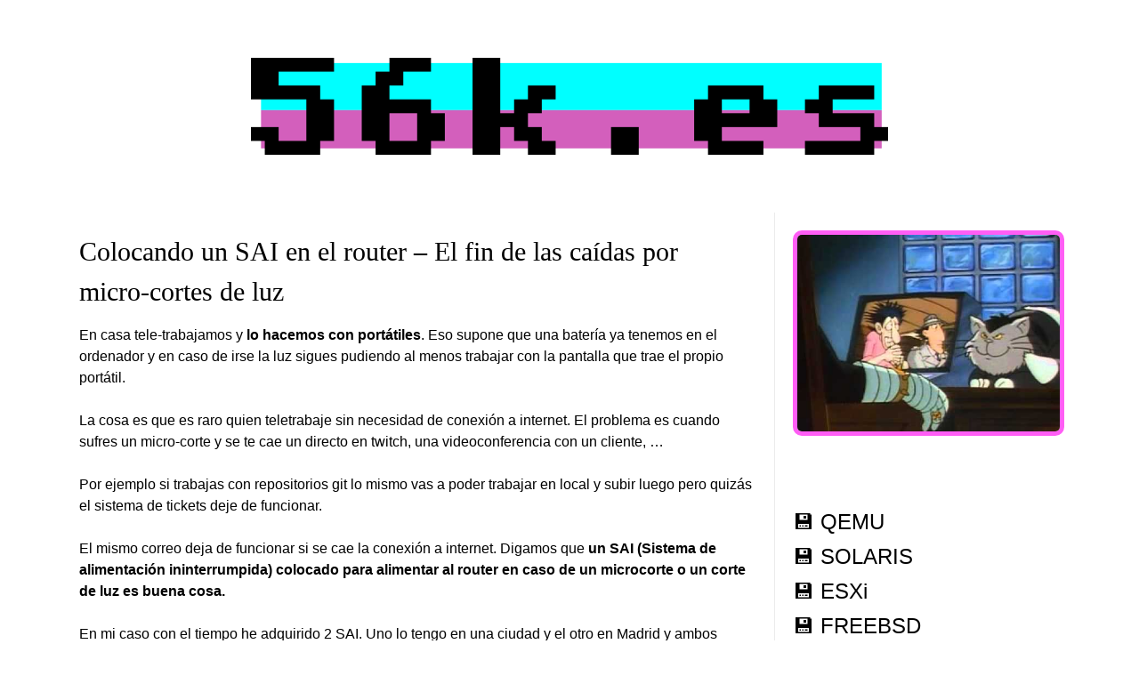

--- FILE ---
content_type: text/html; charset=UTF-8
request_url: https://56k.es/fanta/colocando-un-sai-en-el-router-el-fin-de-las-caidas-por-microcortes-de-luz/
body_size: 10754
content:
<!doctype html>
<html lang="es">
<head>
	<meta charset="UTF-8">
	<meta name="viewport" content="width=device-width, initial-scale=1">
	<link rel="profile" href="http://gmpg.org/xfn/11">
	<title>Colocando un SAI en el router &#8211; El fin de las caídas por micro-cortes de luz &#8211; 56K</title>
<meta name='robots' content='max-image-preview:large' />
<link rel="alternate" type="application/rss+xml" title="56K &raquo; Feed" href="https://56k.es/feed/" />
<link rel="alternate" type="application/rss+xml" title="56K &raquo; Feed de los comentarios" href="https://56k.es/comments/feed/" />
<link rel="alternate" type="application/rss+xml" title="56K &raquo; Comentario Colocando un SAI en el router &#8211; El fin de las caídas por micro-cortes de luz del feed" href="https://56k.es/fanta/colocando-un-sai-en-el-router-el-fin-de-las-caidas-por-microcortes-de-luz/feed/" />
<link rel="alternate" title="oEmbed (JSON)" type="application/json+oembed" href="https://56k.es/wp-json/oembed/1.0/embed?url=https%3A%2F%2F56k.es%2Ffanta%2Fcolocando-un-sai-en-el-router-el-fin-de-las-caidas-por-microcortes-de-luz%2F" />
<link rel="alternate" title="oEmbed (XML)" type="text/xml+oembed" href="https://56k.es/wp-json/oembed/1.0/embed?url=https%3A%2F%2F56k.es%2Ffanta%2Fcolocando-un-sai-en-el-router-el-fin-de-las-caidas-por-microcortes-de-luz%2F&#038;format=xml" />
<style id='wp-img-auto-sizes-contain-inline-css' type='text/css'>
img:is([sizes=auto i],[sizes^="auto," i]){contain-intrinsic-size:3000px 1500px}
/*# sourceURL=wp-img-auto-sizes-contain-inline-css */
</style>
<style id='wp-block-library-inline-css' type='text/css'>
:root{--wp-block-synced-color:#7a00df;--wp-block-synced-color--rgb:122,0,223;--wp-bound-block-color:var(--wp-block-synced-color);--wp-editor-canvas-background:#ddd;--wp-admin-theme-color:#007cba;--wp-admin-theme-color--rgb:0,124,186;--wp-admin-theme-color-darker-10:#006ba1;--wp-admin-theme-color-darker-10--rgb:0,107,160.5;--wp-admin-theme-color-darker-20:#005a87;--wp-admin-theme-color-darker-20--rgb:0,90,135;--wp-admin-border-width-focus:2px}@media (min-resolution:192dpi){:root{--wp-admin-border-width-focus:1.5px}}.wp-element-button{cursor:pointer}:root .has-very-light-gray-background-color{background-color:#eee}:root .has-very-dark-gray-background-color{background-color:#313131}:root .has-very-light-gray-color{color:#eee}:root .has-very-dark-gray-color{color:#313131}:root .has-vivid-green-cyan-to-vivid-cyan-blue-gradient-background{background:linear-gradient(135deg,#00d084,#0693e3)}:root .has-purple-crush-gradient-background{background:linear-gradient(135deg,#34e2e4,#4721fb 50%,#ab1dfe)}:root .has-hazy-dawn-gradient-background{background:linear-gradient(135deg,#faaca8,#dad0ec)}:root .has-subdued-olive-gradient-background{background:linear-gradient(135deg,#fafae1,#67a671)}:root .has-atomic-cream-gradient-background{background:linear-gradient(135deg,#fdd79a,#004a59)}:root .has-nightshade-gradient-background{background:linear-gradient(135deg,#330968,#31cdcf)}:root .has-midnight-gradient-background{background:linear-gradient(135deg,#020381,#2874fc)}:root{--wp--preset--font-size--normal:16px;--wp--preset--font-size--huge:42px}.has-regular-font-size{font-size:1em}.has-larger-font-size{font-size:2.625em}.has-normal-font-size{font-size:var(--wp--preset--font-size--normal)}.has-huge-font-size{font-size:var(--wp--preset--font-size--huge)}.has-text-align-center{text-align:center}.has-text-align-left{text-align:left}.has-text-align-right{text-align:right}.has-fit-text{white-space:nowrap!important}#end-resizable-editor-section{display:none}.aligncenter{clear:both}.items-justified-left{justify-content:flex-start}.items-justified-center{justify-content:center}.items-justified-right{justify-content:flex-end}.items-justified-space-between{justify-content:space-between}.screen-reader-text{border:0;clip-path:inset(50%);height:1px;margin:-1px;overflow:hidden;padding:0;position:absolute;width:1px;word-wrap:normal!important}.screen-reader-text:focus{background-color:#ddd;clip-path:none;color:#444;display:block;font-size:1em;height:auto;left:5px;line-height:normal;padding:15px 23px 14px;text-decoration:none;top:5px;width:auto;z-index:100000}html :where(.has-border-color){border-style:solid}html :where([style*=border-top-color]){border-top-style:solid}html :where([style*=border-right-color]){border-right-style:solid}html :where([style*=border-bottom-color]){border-bottom-style:solid}html :where([style*=border-left-color]){border-left-style:solid}html :where([style*=border-width]){border-style:solid}html :where([style*=border-top-width]){border-top-style:solid}html :where([style*=border-right-width]){border-right-style:solid}html :where([style*=border-bottom-width]){border-bottom-style:solid}html :where([style*=border-left-width]){border-left-style:solid}html :where(img[class*=wp-image-]){height:auto;max-width:100%}:where(figure){margin:0 0 1em}html :where(.is-position-sticky){--wp-admin--admin-bar--position-offset:var(--wp-admin--admin-bar--height,0px)}@media screen and (max-width:600px){html :where(.is-position-sticky){--wp-admin--admin-bar--position-offset:0px}}

/*# sourceURL=wp-block-library-inline-css */
</style><style id='global-styles-inline-css' type='text/css'>
:root{--wp--preset--aspect-ratio--square: 1;--wp--preset--aspect-ratio--4-3: 4/3;--wp--preset--aspect-ratio--3-4: 3/4;--wp--preset--aspect-ratio--3-2: 3/2;--wp--preset--aspect-ratio--2-3: 2/3;--wp--preset--aspect-ratio--16-9: 16/9;--wp--preset--aspect-ratio--9-16: 9/16;--wp--preset--color--black: #000000;--wp--preset--color--cyan-bluish-gray: #abb8c3;--wp--preset--color--white: #ffffff;--wp--preset--color--pale-pink: #f78da7;--wp--preset--color--vivid-red: #cf2e2e;--wp--preset--color--luminous-vivid-orange: #ff6900;--wp--preset--color--luminous-vivid-amber: #fcb900;--wp--preset--color--light-green-cyan: #7bdcb5;--wp--preset--color--vivid-green-cyan: #00d084;--wp--preset--color--pale-cyan-blue: #8ed1fc;--wp--preset--color--vivid-cyan-blue: #0693e3;--wp--preset--color--vivid-purple: #9b51e0;--wp--preset--gradient--vivid-cyan-blue-to-vivid-purple: linear-gradient(135deg,rgb(6,147,227) 0%,rgb(155,81,224) 100%);--wp--preset--gradient--light-green-cyan-to-vivid-green-cyan: linear-gradient(135deg,rgb(122,220,180) 0%,rgb(0,208,130) 100%);--wp--preset--gradient--luminous-vivid-amber-to-luminous-vivid-orange: linear-gradient(135deg,rgb(252,185,0) 0%,rgb(255,105,0) 100%);--wp--preset--gradient--luminous-vivid-orange-to-vivid-red: linear-gradient(135deg,rgb(255,105,0) 0%,rgb(207,46,46) 100%);--wp--preset--gradient--very-light-gray-to-cyan-bluish-gray: linear-gradient(135deg,rgb(238,238,238) 0%,rgb(169,184,195) 100%);--wp--preset--gradient--cool-to-warm-spectrum: linear-gradient(135deg,rgb(74,234,220) 0%,rgb(151,120,209) 20%,rgb(207,42,186) 40%,rgb(238,44,130) 60%,rgb(251,105,98) 80%,rgb(254,248,76) 100%);--wp--preset--gradient--blush-light-purple: linear-gradient(135deg,rgb(255,206,236) 0%,rgb(152,150,240) 100%);--wp--preset--gradient--blush-bordeaux: linear-gradient(135deg,rgb(254,205,165) 0%,rgb(254,45,45) 50%,rgb(107,0,62) 100%);--wp--preset--gradient--luminous-dusk: linear-gradient(135deg,rgb(255,203,112) 0%,rgb(199,81,192) 50%,rgb(65,88,208) 100%);--wp--preset--gradient--pale-ocean: linear-gradient(135deg,rgb(255,245,203) 0%,rgb(182,227,212) 50%,rgb(51,167,181) 100%);--wp--preset--gradient--electric-grass: linear-gradient(135deg,rgb(202,248,128) 0%,rgb(113,206,126) 100%);--wp--preset--gradient--midnight: linear-gradient(135deg,rgb(2,3,129) 0%,rgb(40,116,252) 100%);--wp--preset--font-size--small: 13px;--wp--preset--font-size--medium: 20px;--wp--preset--font-size--large: 36px;--wp--preset--font-size--x-large: 42px;--wp--preset--spacing--20: 0.44rem;--wp--preset--spacing--30: 0.67rem;--wp--preset--spacing--40: 1rem;--wp--preset--spacing--50: 1.5rem;--wp--preset--spacing--60: 2.25rem;--wp--preset--spacing--70: 3.38rem;--wp--preset--spacing--80: 5.06rem;--wp--preset--shadow--natural: 6px 6px 9px rgba(0, 0, 0, 0.2);--wp--preset--shadow--deep: 12px 12px 50px rgba(0, 0, 0, 0.4);--wp--preset--shadow--sharp: 6px 6px 0px rgba(0, 0, 0, 0.2);--wp--preset--shadow--outlined: 6px 6px 0px -3px rgb(255, 255, 255), 6px 6px rgb(0, 0, 0);--wp--preset--shadow--crisp: 6px 6px 0px rgb(0, 0, 0);}:where(.is-layout-flex){gap: 0.5em;}:where(.is-layout-grid){gap: 0.5em;}body .is-layout-flex{display: flex;}.is-layout-flex{flex-wrap: wrap;align-items: center;}.is-layout-flex > :is(*, div){margin: 0;}body .is-layout-grid{display: grid;}.is-layout-grid > :is(*, div){margin: 0;}:where(.wp-block-columns.is-layout-flex){gap: 2em;}:where(.wp-block-columns.is-layout-grid){gap: 2em;}:where(.wp-block-post-template.is-layout-flex){gap: 1.25em;}:where(.wp-block-post-template.is-layout-grid){gap: 1.25em;}.has-black-color{color: var(--wp--preset--color--black) !important;}.has-cyan-bluish-gray-color{color: var(--wp--preset--color--cyan-bluish-gray) !important;}.has-white-color{color: var(--wp--preset--color--white) !important;}.has-pale-pink-color{color: var(--wp--preset--color--pale-pink) !important;}.has-vivid-red-color{color: var(--wp--preset--color--vivid-red) !important;}.has-luminous-vivid-orange-color{color: var(--wp--preset--color--luminous-vivid-orange) !important;}.has-luminous-vivid-amber-color{color: var(--wp--preset--color--luminous-vivid-amber) !important;}.has-light-green-cyan-color{color: var(--wp--preset--color--light-green-cyan) !important;}.has-vivid-green-cyan-color{color: var(--wp--preset--color--vivid-green-cyan) !important;}.has-pale-cyan-blue-color{color: var(--wp--preset--color--pale-cyan-blue) !important;}.has-vivid-cyan-blue-color{color: var(--wp--preset--color--vivid-cyan-blue) !important;}.has-vivid-purple-color{color: var(--wp--preset--color--vivid-purple) !important;}.has-black-background-color{background-color: var(--wp--preset--color--black) !important;}.has-cyan-bluish-gray-background-color{background-color: var(--wp--preset--color--cyan-bluish-gray) !important;}.has-white-background-color{background-color: var(--wp--preset--color--white) !important;}.has-pale-pink-background-color{background-color: var(--wp--preset--color--pale-pink) !important;}.has-vivid-red-background-color{background-color: var(--wp--preset--color--vivid-red) !important;}.has-luminous-vivid-orange-background-color{background-color: var(--wp--preset--color--luminous-vivid-orange) !important;}.has-luminous-vivid-amber-background-color{background-color: var(--wp--preset--color--luminous-vivid-amber) !important;}.has-light-green-cyan-background-color{background-color: var(--wp--preset--color--light-green-cyan) !important;}.has-vivid-green-cyan-background-color{background-color: var(--wp--preset--color--vivid-green-cyan) !important;}.has-pale-cyan-blue-background-color{background-color: var(--wp--preset--color--pale-cyan-blue) !important;}.has-vivid-cyan-blue-background-color{background-color: var(--wp--preset--color--vivid-cyan-blue) !important;}.has-vivid-purple-background-color{background-color: var(--wp--preset--color--vivid-purple) !important;}.has-black-border-color{border-color: var(--wp--preset--color--black) !important;}.has-cyan-bluish-gray-border-color{border-color: var(--wp--preset--color--cyan-bluish-gray) !important;}.has-white-border-color{border-color: var(--wp--preset--color--white) !important;}.has-pale-pink-border-color{border-color: var(--wp--preset--color--pale-pink) !important;}.has-vivid-red-border-color{border-color: var(--wp--preset--color--vivid-red) !important;}.has-luminous-vivid-orange-border-color{border-color: var(--wp--preset--color--luminous-vivid-orange) !important;}.has-luminous-vivid-amber-border-color{border-color: var(--wp--preset--color--luminous-vivid-amber) !important;}.has-light-green-cyan-border-color{border-color: var(--wp--preset--color--light-green-cyan) !important;}.has-vivid-green-cyan-border-color{border-color: var(--wp--preset--color--vivid-green-cyan) !important;}.has-pale-cyan-blue-border-color{border-color: var(--wp--preset--color--pale-cyan-blue) !important;}.has-vivid-cyan-blue-border-color{border-color: var(--wp--preset--color--vivid-cyan-blue) !important;}.has-vivid-purple-border-color{border-color: var(--wp--preset--color--vivid-purple) !important;}.has-vivid-cyan-blue-to-vivid-purple-gradient-background{background: var(--wp--preset--gradient--vivid-cyan-blue-to-vivid-purple) !important;}.has-light-green-cyan-to-vivid-green-cyan-gradient-background{background: var(--wp--preset--gradient--light-green-cyan-to-vivid-green-cyan) !important;}.has-luminous-vivid-amber-to-luminous-vivid-orange-gradient-background{background: var(--wp--preset--gradient--luminous-vivid-amber-to-luminous-vivid-orange) !important;}.has-luminous-vivid-orange-to-vivid-red-gradient-background{background: var(--wp--preset--gradient--luminous-vivid-orange-to-vivid-red) !important;}.has-very-light-gray-to-cyan-bluish-gray-gradient-background{background: var(--wp--preset--gradient--very-light-gray-to-cyan-bluish-gray) !important;}.has-cool-to-warm-spectrum-gradient-background{background: var(--wp--preset--gradient--cool-to-warm-spectrum) !important;}.has-blush-light-purple-gradient-background{background: var(--wp--preset--gradient--blush-light-purple) !important;}.has-blush-bordeaux-gradient-background{background: var(--wp--preset--gradient--blush-bordeaux) !important;}.has-luminous-dusk-gradient-background{background: var(--wp--preset--gradient--luminous-dusk) !important;}.has-pale-ocean-gradient-background{background: var(--wp--preset--gradient--pale-ocean) !important;}.has-electric-grass-gradient-background{background: var(--wp--preset--gradient--electric-grass) !important;}.has-midnight-gradient-background{background: var(--wp--preset--gradient--midnight) !important;}.has-small-font-size{font-size: var(--wp--preset--font-size--small) !important;}.has-medium-font-size{font-size: var(--wp--preset--font-size--medium) !important;}.has-large-font-size{font-size: var(--wp--preset--font-size--large) !important;}.has-x-large-font-size{font-size: var(--wp--preset--font-size--x-large) !important;}
/*# sourceURL=global-styles-inline-css */
</style>

<style id='classic-theme-styles-inline-css' type='text/css'>
/*! This file is auto-generated */
.wp-block-button__link{color:#fff;background-color:#32373c;border-radius:9999px;box-shadow:none;text-decoration:none;padding:calc(.667em + 2px) calc(1.333em + 2px);font-size:1.125em}.wp-block-file__button{background:#32373c;color:#fff;text-decoration:none}
/*# sourceURL=/wp-includes/css/classic-themes.min.css */
</style>
<link rel='stylesheet' id='parent-style-css' href='https://56k.es/wp-content/themes/responsiveblogily/style.css?ver=6.9' type='text/css' media='all' />
<link rel='stylesheet' id='font-awesome-css' href='https://56k.es/wp-content/themes/responsiveblogily/css/font-awesome.min.css?ver=6.9' type='text/css' media='all' />
<link rel='stylesheet' id='responsiveblogily-style-css' href='https://56k.es/wp-content/themes/fluid-basics/style.css?ver=6.9' type='text/css' media='all' />
<script type="text/javascript" src="https://56k.es/wp-includes/js/jquery/jquery.min.js?ver=3.7.1" id="jquery-core-js"></script>
<script type="text/javascript" src="https://56k.es/wp-includes/js/jquery/jquery-migrate.min.js?ver=3.4.1" id="jquery-migrate-js"></script>
<link rel="https://api.w.org/" href="https://56k.es/wp-json/" /><link rel="alternate" title="JSON" type="application/json" href="https://56k.es/wp-json/wp/v2/posts/13119" /><link rel="EditURI" type="application/rsd+xml" title="RSD" href="https://56k.es/xmlrpc.php?rsd" />
<meta name="generator" content="WordPress 6.9" />
<link rel="canonical" href="https://56k.es/fanta/colocando-un-sai-en-el-router-el-fin-de-las-caidas-por-microcortes-de-luz/" />
<link rel='shortlink' href='https://56k.es/?p=13119' />

		<style type="text/css">
		.website-content { background: ; }
		body, .site, .swidgets-wrap h3, .post-data-text { background: ; }
		.site-title a, .site-description { color: ; }
		.site-branding { background-color: #ffffff !important; }
		.main-navigation ul li a, .main-navigation ul li .sub-arrow, .super-menu .toggle-mobile-menu,.toggle-mobile-menu:before, .mobile-menu-active .smenu-hide { color: ; }
		#smobile-menu.show .main-navigation ul ul.children.active, #smobile-menu.show .main-navigation ul ul.sub-menu.active, #smobile-menu.show .main-navigation ul li, .smenu-hide.toggle-mobile-menu.menu-toggle, #smobile-menu.show .main-navigation ul li, .primary-menu ul li ul.children li, .primary-menu ul li ul.sub-menu li, .primary-menu .pmenu, .super-menu { border-color: ; border-bottom-color: ; }
		#secondary .widget h3, #secondary .widget h3 a, #secondary .widget h4, #secondary .widget h1, #secondary .widget h2, #secondary .widget h5, #secondary .widget h6 { color: ; }
		#secondary .widget a, #secondary a, #secondary .widget li a , #secondary span.sub-arrow{ color: ; }
		#secondary, #secondary .widget, #secondary .widget p, #secondary .widget li, .widget time.rpwe-time.published { color: ; }
		#secondary .swidgets-wrap, #secondary .widget ul li, .featured-sidebar .search-field { border-color: ; }
		.site-info, .footer-column-three input.search-submit, .footer-column-three p, .footer-column-three li, .footer-column-three td, .footer-column-three th, .footer-column-three caption { color: ; }
		.footer-column-three h3, .footer-column-three h4, .footer-column-three h5, .footer-column-three h6, .footer-column-three h1, .footer-column-three h2, .footer-column-three h4, .footer-column-three h3 a { color: ; }
		.footer-column-three a, .footer-column-three li a, .footer-column-three .widget a, .footer-column-three .sub-arrow { color: ; }
		.footer-column-three h3:after { background: ; }
		.site-info, .widget ul li, .footer-column-three input.search-field, .footer-column-three input.search-submit { border-color: ; }
		.site-footer { background-color: ; }
		.featured-sidebar .widget_search input.search-submit{ background: ; }
		.archive .page-header h1, .blogposts-list h2 a, .blogposts-list h2 a:hover, .blogposts-list h2 a:active, .search-results h1.page-title { color: ; }
		.blogposts-list .post-data-text, .blogposts-list .post-data-text a{ color: ; }
		.blogposts-list p { color: ; }
		.page-numbers li a, .blogposts-list .blogpost-button { background: ; }
		.page-numbers li a, .blogposts-list .blogpost-button, span.page-numbers.dots, .page-numbers.current, .page-numbers li a:hover { color: ; }
		.archive .page-header h1, .search-results h1.page-title, .blogposts-list.fbox, span.page-numbers.dots, .page-numbers li a, .page-numbers.current { border-color: ; }
		.blogposts-list .post-data-divider { background: ; }
		.page .comments-area .comment-author, .page .comments-area .comment-author a, .page .comments-area .comments-title, .page .content-area h1, .page .content-area h2, .page .content-area h3, .page .content-area h4, .page .content-area h5, .page .content-area h6, .page .content-area th, .single  .comments-area .comment-author, .single .comments-area .comment-author a, .single .comments-area .comments-title, .single .content-area h1, .single .content-area h2, .single .content-area h3, .single .content-area h4, .single .content-area h5, .single .content-area h6, .single .content-area th, .search-no-results h1, .error404 h1 { color: ; }
		.single .post-data-text, .page .post-data-text, .page .post-data-text a, .single .post-data-text a, .comments-area .comment-meta .comment-metadata a { color: ; }
		.page .content-area p, .page article, .page .content-area table, .page .content-area dd, .page .content-area dt, .page .content-area address, .page .content-area .entry-content, .page .content-area li, .page .content-area ol, .single .content-area p, .single article, .single .content-area table, .single .content-area dd, .single .content-area dt, .single .content-area address, .single .entry-content, .single .content-area li, .single .content-area ol, .search-no-results .page-content p { color: ; }
		.single .entry-content a, .page .entry-content a, .comment-content a, .comments-area .reply a, .logged-in-as a, .comments-area .comment-respond a { color: ; }
		.comments-area p.form-submit input { background: ; }
		.error404 .page-content p, .error404 input.search-submit, .search-no-results input.search-submit { color: ; }
		.page .comments-area, .page article.fbox, .page article tr, .page .comments-area ol.comment-list ol.children li, .page .comments-area ol.comment-list .comment, .single .comments-area, .single article.fbox, .single article tr, .comments-area ol.comment-list ol.children li, .comments-area ol.comment-list .comment, .error404 main#main, .error404 .search-form label, .search-no-results .search-form label, .error404 input.search-submit, .search-no-results input.search-submit, .error404 main#main, .search-no-results section.fbox.no-results.not-found, .archive .page-header h1{ border-color: ; }
		.single .post-data-divider, .page .post-data-divider { background: ; }
		.single .comments-area p.form-submit input, .page .comments-area p.form-submit input { color: ; }
		.bottom-header-wrapper { padding-top: px; }
		.bottom-header-wrapper { padding-bottom: px; }
		.bottom-header-wrapper { background: ; }
		.bottom-header-wrapper *{ color: ; }
		.header-widget a, .header-widget li a, .header-widget i.fa { color: ; }
		.header-widget, .header-widget p, .header-widget li, .header-widget .textwidget { color: ; }
		.header-widget .widget-title, .header-widget h1, .header-widget h3, .header-widget h2, .header-widget h4, .header-widget h5, .header-widget h6{ color: ; }
		.header-widget.swidgets-wrap, .header-widget ul li, .header-widget .search-field { border-color: ; }
		.header-widgets-wrapper .swidgets-wrap{ background: ; }
		.primary-menu .pmenu, .super-menu, #smobile-menu, .primary-menu ul li ul.children, .primary-menu ul li ul.sub-menu { background-color: ; }
		#secondary .swidgets-wrap{ background: ; }
		#secondary .swidget { border-color: ; }
		.archive article.fbox, .search-results article.fbox, .blog article.fbox { background: ; }
		.comments-area, .single article.fbox, .page article.fbox { background: ; }

		
		</style>
		<link rel="pingback" href="https://56k.es/xmlrpc.php">
		<style type="text/css">


			.website-content { background: ; }

			body, .site, .swidgets-wrap h3, .post-data-text { background: ; }
			.site-title a, .site-description { color: ; }
			.site-branding { background-color: #ffffff !important; }
			.main-navigation ul li a, .main-navigation ul li .sub-arrow, .super-menu .toggle-mobile-menu,.toggle-mobile-menu:before, .mobile-menu-active .smenu-hide { color: ; }
			#smobile-menu.show .main-navigation ul ul.children.active, #smobile-menu.show .main-navigation ul ul.sub-menu.active, #smobile-menu.show .main-navigation ul li, .smenu-hide.toggle-mobile-menu.menu-toggle, #smobile-menu.show .main-navigation ul li, .primary-menu ul li ul.children li, .primary-menu ul li ul.sub-menu li, .primary-menu .pmenu, .super-menu { border-color: ; border-bottom-color: ; }
			#secondary .widget h3, #secondary .widget h3 a, #secondary .widget h4, #secondary .widget h1, #secondary .widget h2, #secondary .widget h5, #secondary .widget h6 { color: ; }
			#secondary .widget a, #secondary a, #secondary .widget li a , #secondary span.sub-arrow{ color: ; }
			#secondary, #secondary .widget, #secondary .widget p, #secondary .widget li, .widget time.rpwe-time.published { color: ; }
			#secondary .swidgets-wrap, #secondary .widget ul li, .featured-sidebar .search-field { border-color: ; }
			.site-info, .footer-column-three input.search-submit, .footer-column-three p, .footer-column-three li, .footer-column-three td, .footer-column-three th, .footer-column-three caption { color: ; }
			.footer-column-three h3, .footer-column-three h4, .footer-column-three h5, .footer-column-three h6, .footer-column-three h1, .footer-column-three h2, .footer-column-three h4, .footer-column-three h3 a { color: ; }
			.footer-column-three a, .footer-column-three li a, .footer-column-three .widget a, .footer-column-three .sub-arrow { color: ; }
			.footer-column-three h3:after { background: ; }
			.site-info, .widget ul li, .footer-column-three input.search-field, .footer-column-three input.search-submit { border-color: ; }
			.site-footer { background-color: ; }
					.featured-sidebar .widget_search input.search-submit{ background: ; }

			.archive .page-header h1, .blogposts-list h2 a, .blogposts-list h2 a:hover, .blogposts-list h2 a:active, .search-results h1.page-title { color: ; }
			.blogposts-list .post-data-text, .blogposts-list .post-data-text a{ color: ; }
			.blogposts-list p { color: ; }
			.page-numbers li a, .blogposts-list .blogpost-button { background: ; }
			.page-numbers li a, .blogposts-list .blogpost-button, span.page-numbers.dots, .page-numbers.current, .page-numbers li a:hover { color: ; }
			.archive .page-header h1, .search-results h1.page-title, .blogposts-list.fbox, span.page-numbers.dots, .page-numbers li a, .page-numbers.current { border-color: ; }
			.blogposts-list .post-data-divider { background: ; }
			.page .comments-area .comment-author, .page .comments-area .comment-author a, .page .comments-area .comments-title, .page .content-area h1, .page .content-area h2, .page .content-area h3, .page .content-area h4, .page .content-area h5, .page .content-area h6, .page .content-area th, .single  .comments-area .comment-author, .single .comments-area .comment-author a, .single .comments-area .comments-title, .single .content-area h1, .single .content-area h2, .single .content-area h3, .single .content-area h4, .single .content-area h5, .single .content-area h6, .single .content-area th, .search-no-results h1, .error404 h1 { color: ; }
			.single .post-data-text, .page .post-data-text, .page .post-data-text a, .single .post-data-text a, .comments-area .comment-meta .comment-metadata a { color: ; }
			.page .content-area p, .page article, .page .content-area table, .page .content-area dd, .page .content-area dt, .page .content-area address, .page .content-area .entry-content, .page .content-area li, .page .content-area ol, .single .content-area p, .single article, .single .content-area table, .single .content-area dd, .single .content-area dt, .single .content-area address, .single .entry-content, .single .content-area li, .single .content-area ol, .search-no-results .page-content p { color: ; }
			.single .entry-content a, .page .entry-content a, .comment-content a, .comments-area .reply a, .logged-in-as a, .comments-area .comment-respond a { color: ; }
			.comments-area p.form-submit input { background: ; }
			.error404 .page-content p, .error404 input.search-submit, .search-no-results input.search-submit { color: ; }
			.page .comments-area, .page article.fbox, .page article tr, .page .comments-area ol.comment-list ol.children li, .page .comments-area ol.comment-list .comment, .single .comments-area, .single article.fbox, .single article tr, .comments-area ol.comment-list ol.children li, .comments-area ol.comment-list .comment, .error404 main#main, .error404 .search-form label, .search-no-results .search-form label, .error404 input.search-submit, .search-no-results input.search-submit, .error404 main#main, .search-no-results section.fbox.no-results.not-found, .archive .page-header h1{ border-color: ; }
			.single .post-data-divider, .page .post-data-divider { background: ; }
			.single .comments-area p.form-submit input, .page .comments-area p.form-submit input { color: ; }
			.bottom-header-wrapper { padding-top: px; }
			.bottom-header-wrapper { padding-bottom: px; }
			.bottom-header-wrapper { background: ; }
			.bottom-header-wrapper *{ color: ; }
			.header-widget a, .header-widget li a, .header-widget i.fa { color: ; }
			.header-widget, .header-widget p, .header-widget li, .header-widget .textwidget { color: ; }
			.header-widget .widget-title, .header-widget h1, .header-widget h3, .header-widget h2, .header-widget h4, .header-widget h5, .header-widget h6{ color: ; }
			.header-widget.swidgets-wrap, .header-widget ul li, .header-widget .search-field { border-color: ; }


			.header-widgets-wrapper .swidgets-wrap{ background: ; }
			.primary-menu .pmenu, .super-menu, #smobile-menu, .primary-menu ul li ul.children, .primary-menu ul li ul.sub-menu { background-color: ; }
			#secondary .swidgets-wrap{ background: ; }
			#secondary .swidget { border-color: ; }
			.archive article.fbox, .search-results article.fbox, .blog article.fbox { background: ; }


			.comments-area, .single article.fbox, .page article.fbox { background: ; }
		</style>
		<link rel="icon" href="https://56k.es/wp-content/uploads/2022/12/cropped-logo56k-32x32.png" sizes="32x32" />
<link rel="icon" href="https://56k.es/wp-content/uploads/2022/12/cropped-logo56k-192x192.png" sizes="192x192" />
<link rel="apple-touch-icon" href="https://56k.es/wp-content/uploads/2022/12/cropped-logo56k-180x180.png" />
<meta name="msapplication-TileImage" content="https://56k.es/wp-content/uploads/2022/12/cropped-logo56k-270x270.png" />
		<style type="text/css" id="wp-custom-css">
			img.imground {
    border: 2px solid #ff5ef5;
    -webkit-border-radius: 5px;
    border-radius: 5px;
    -webkit-box-shadow: inset 0 2px 6px 0 rgba(0,0,0,0.3);
    box-shadow: inset 0 2px 6px 0 rgba(0,0,0,0.3);
	
	    -webkit-border-radius: 10px;
    -moz-border-radius: 10px;
    border-radius: 10px;
	border: 5px solid #ff5ef5;
}

img.imground:hover {
    border: 2px solid #00ffff;
    -webkit-border-radius: 5px;
    border-radius: 5px;
    -webkit-box-shadow: inset 0 2px 6px 0 rgba(0,0,0,0.3);
    box-shadow: inset 0 2px 6px 0 rgba(0,0,0,0.3);
	
	    -webkit-border-radius: 10px;
    -moz-border-radius: 10px;
    border-radius: 10px;
	border: 5px solid #00ffff;
}



.main-navigation ul li a, .main-navigation ul li .sub-arrow, .super-menu .toggle-mobile-menu, .toggle-mobile-menu::before, .mobile-menu-active .smenu-hide {
  color: ;
  display: none;
}

#secondary .widget a, #secondary a, #secondary .widget li a, #secondary span.sub-arrow {
  color: #000;
  text-decoration: none;
}

h1.entry-title, h2.entry-title, h2.entry-title a:hover, h2.entry-title a:active {
  font-family: 'Quicksand';
  font-weight: normal;
  color: #000;
  font-size: 30px;
  text-align: left;
  line-height: 150%;
  margin-top: 0px;
}

.srr-style-orange {
    border: 2px solid #ff5ef5;
    -webkit-border-radius: 5px;
    border-radius: 5px;
    -webkit-box-shadow: inset 0 2px 6px 0 rgba(0,0,0,0.3);
    box-shadow: inset 0 2px 6px 0 rgba(0,0,0,0.3);
	
	    -webkit-border-radius: 10px;
    -moz-border-radius: 10px;
    border-radius: 10px;
	border: 5px solid #ff5ef5;
	
}

.srr-style-orange .srr-item {
    border-bottom: 1px solid #ff5ef5;
}

.srr-style-orange .srr-item:hover {
    border-bottom: 1px solid #ff5ef5;
    background-color: #00ffff;
}

.featured-sidebar .widget_search input.search-field {
    width: 100%;
    background-color: #fff;
	     -webkit-border-radius: 10px;
    -moz-border-radius: 10px;
    border-radius: 10px;
}

.featured-sidebar .widget_search input.search-submit {
    max-width: 40%;
    width: 100%;
    float: left;
    background-color: #ff5ef5;
    border-radius: 0;
    line-height: 38px;
	     -webkit-border-radius: 10px;
    -moz-border-radius: 10px;
    border-radius: 10px;

}


.featured-sidebar .widget_search input.search-submit:hover {
    background-color: #00ffff;

}

.wtpsw-post-title {
	font-size: 1.4em;	
}

.wtpsw-post-thumb-left img {
     -webkit-border-radius: 10px;
    -moz-border-radius: 10px;
    border-radius: 10px;
	border: 5px solid #ff5ef5;
}

.wtpsw-post-thumb-left:hover img {
	border: 5px solid #00ffff;
}

.social56 {
	color: white;
}


.featured-thumbnail img {
    -webkit-border-radius: 10px;
    -moz-border-radius: 10px;
    border-radius: 10px;
	border: 5px solid #ff5ef5;
		display: none;
}

.featured-thumbnail:hover img {
	border: 5px solid #00ffff;

}	

.fanta {
	-webkit-border-radius: 10px;
	-moz-border-radius: 10px;
	border-radius: 10px;
	border: 5px solid #ff5ef5;
}

.fanta:hover {
	border: 5px solid #00ffff;
}	



input {
    background: #000;
}

a {
	color: #000;
}



strong {
	font-weight:bold;
}

b {
	font-weight:bold;
}

.content-wrap.below-nav-img {
    margin-top: 0px;
	  text-align: center;
}


.entry-meta {
    display: none;
}


.site-info {
	display: none;
}


.archive header.fbox.page-header {
    display: none;
}


.related-post .owl-nav {
		display: none;	
}


.watch-action {
	
	padding-bottom: 30px;
	
}

#.comments-area .comments-title {
#   display: none;
#}

input {
    background: #fff;
}

.swidget {
    display: none;
}


#rpwwt-recent-posts-widget-with-thumbnails-2 img{
	-webkit-border-radius: 10px;
	-moz-border-radius: 10px;
	border-radius: 10px;
	border: 5px solid #ff5ef5;
}


#rpwwt-recent-posts-widget-with-thumbnails-2 img:hover {
	border: 5px solid #00ffff;
}	


.site-description {
	display: none;
}

.site-title {
	display: none;
}

#secondary .swidgets-wrap, #secondary .widget ul li, .featured-sidebar .search-field {
  border-color: ;
  border: 0;
}

.featured-thumbnail img:hover {
  filter: saturate(1.2);
}

#twitch-embed {
  width: 100%;
}

.primary-menu .pmenu, .super-menu, #smobile-menu, .primary-menu ul li ul.children, .primary-menu ul li ul.sub-menu {
  display: none;
}

.dcms_author-avatar {
	#display: none
}

.dcms_author-info {
  background-color: #FFFFFF;
  padding: 0px;
  margin: 0px auto 0px;
  border: 0px solid #ddd;
  border-radius: 0px;
		</style>
		</head>

<body class="wp-singular post-template-default single single-post postid-13119 single-format-standard wp-custom-logo wp-theme-responsiveblogily wp-child-theme-fluid-basics masthead-fixed">
 
<a class="skip-link screen-reader-text" href="#content">
Saltar al contenido</a>

	<div id="page" class="site">

		<header id="masthead" class="sheader site-header clearfix">
			<div class="content-wrap">

				
					<div class="site-branding branding-logo">
						<a href="https://56k.es/" class="custom-logo-link" rel="home"><img width="716" height="109" src="https://56k.es/wp-content/uploads/2020/04/cropped-56k_es_cabecera.png" class="custom-logo" alt="56K" decoding="async" fetchpriority="high" srcset="https://56k.es/wp-content/uploads/2020/04/cropped-56k_es_cabecera.png 716w, https://56k.es/wp-content/uploads/2020/04/cropped-56k_es_cabecera-300x46.png 300w" sizes="(max-width: 716px) 100vw, 716px" /></a>
											<p class="site-title"><a href="https://56k.es/" rel="home">56K</a></p>
														<p class="site-description">Slow IT Notes &#8211; Just 4 Fun</p>
													
					</div><!-- .site-branding -->

				
					</div>

					<nav id="primary-site-navigation" class="primary-menu main-navigation clearfix">

						<a href="#" id="pull" class="smenu-hide toggle-mobile-menu menu-toggle" aria-controls="secondary-menu" aria-expanded="false">Menú</a>

						<div class="content-wrap text-center">
							<div class="center-main-menu">
								<div id="primary-menu" class="pmenu"><ul>
<li class="page_item page-item-22163"><a href="https://56k.es/mvdt-final/">MVDT &#8211; FINAL</a></li>
<li class="page_item page-item-22142"><a href="https://56k.es/mvdt-miss-ventilador-de-techo-2025/">MVDT &#8211; Miss Ventilador De Techo 2025</a></li>
<li class="page_item page-item-22149"><a href="https://56k.es/mvdt-ronda-1/">MVDT &#8211; RONDA 1</a></li>
<li class="page_item page-item-22161"><a href="https://56k.es/mvdt-ronda-2/">MVDT &#8211; RONDA 2</a></li>
<li class="page_item page-item-22166"><a href="https://56k.es/mvdt-ronda-4/">MVDT &#8211; RONDA 4</a></li>
</ul></div>
								</div>
							</div>

						</nav><!-- #primary-site-navigation -->
						<div class="content-wrap">

							<div class="super-menu clearfix">
								<div class="super-menu-inner">
									<a href="#" id="pull" class="toggle-mobile-menu menu-toggle" aria-controls="secondary-menu" aria-expanded="false">Menú</a>
								</div>
							</div>
						</div>
						<div id="mobile-menu-overlay"></div>

					</header>
					<!-- Image banner -->
					
					<!-- Image banner -->

					<div id="content" class="site-content clearfix">
						<div class="content-wrap">
							<div class="website-content">

	<div id="primary" class="featured-content content-area">
		<main id="main" class="site-main">

		
<article id="post-13119" class="posts-entry fbox post-13119 post type-post status-publish format-standard hentry category-portada tag-cacharros">
			<header class="entry-header">
		<h1 class="entry-title">Colocando un SAI en el router &#8211; El fin de las caídas por micro-cortes de luz</h1>		<div class="entry-meta">
			<div class="blog-data-wrapper">
				<div class="post-data-divider"></div>
				<div class="post-data-positioning">
					<div class="post-data-text">
						<span class="posted-on">Publicada el <a href="https://56k.es/fanta/colocando-un-sai-en-el-router-el-fin-de-las-caidas-por-microcortes-de-luz/" rel="bookmark"><time class="entry-date published" datetime="2025-04-10T23:25:42+02:00">10/04/2025</time><time class="updated" datetime="2025-04-10T23:26:59+02:00">10/04/2025</time></a></span><span class="byline"> por <span class="author vcard"><a class="url fn n" href="https://56k.es/author/fanta/">fanta</a></span></span>					</div>
				</div>
			</div>
		</div><!-- .entry-meta -->
			</header><!-- .entry-header -->

	<div class="entry-content">
		<p>En casa tele-trabajamos y <strong>lo hacemos con portátiles</strong>. Eso supone que una batería ya tenemos en el ordenador y en caso de irse la luz sigues pudiendo al menos trabajar con la pantalla que trae el propio portátil.</p>
<p>La cosa es que es raro quien teletrabaje sin necesidad de conexión a internet. El problema es cuando sufres un micro-corte y se te cae un directo en twitch, una videoconferencia con un cliente, &#8230;</p>
<p>Por ejemplo si trabajas con repositorios git lo mismo vas a poder trabajar en local y subir luego pero quizás el sistema de tickets deje de funcionar.</p>
<p>El mismo correo deja de funcionar si se cae la conexión a internet. Digamos que <strong>un SAI (Sistema de alimentación ininterrumpida) colocado para alimentar al router en caso de un microcorte o un corte de luz es buena cosa.</strong></p>
<p>En mi caso con el tiempo he adquirido 2 SAI. Uno lo tengo en una ciudad y el otro en Madrid y ambos están para suplir de alimentación al router si la luz sufre una caída.</p>
<p>No necesitáis comprar un SAI igual a los míos ni comprarlos en Amazon. No obstante voy a poner aquí los 2 que yo tengo y que son al final los más baratos pero mejores que he encontrado.</p>
<p><strong>Yo no los he comprado en Amazon</strong> ya que pude comprarlos en una tienda que tengo cerca de casa. Pero entiendo y respeto que no todo el mundo va a tener esa suerte.</p>
<p>&nbsp;</p>
<h2>El primer SAI &#8211; <span id="productTitle" class="a-size-large product-title-word-break">Woxter UPS 650 VA </span></h2>
<p>Lo encontré en Mediamark aunque cuando fui a comprar el segundo ya no disponían allí de más.</p>
<p>Se puede obtener <a href="https://amzn.to/3QiPD8R">aquí.</a><br />
Anda por unos<strong> 50 Euros</strong></p>
<p><a href="https://amzn.to/3QiPD8R"><img decoding="async" src="https://m.media-amazon.com/images/I/51I14JZ7B2L._AC_SL1000_.jpg" alt="https://m.media-amazon.com/images/I/51I14JZ7B2L._AC_SL1000_.jpg" class="alignnone" width="660" height="493" /></a></p>
<p>Pone que aguanta 8 minutos. Pero eso es mentira ya que yo no estoy manteniendo un monitor, un sobremesa, etc &#8230;<br />
Yo<strong> mantengo un router solamente</strong> y por tanto podemos estar hablando de más de media hora fácilmente sin problemas.</p>
<p>No lo he probado más de 15 minutos porque no he necesitado tanto tiempo. Pero en algunos de los micro-cortes que he tenido e incluso caídas no he ido con prisa a recuperar la luz. Al final esto es solo para poder seguir conectado y que no se caiga por ejemplo un stream de vídeo.</p>
<p>Los focos en un stream de vídeo así como las pantallas lo mismo se caen. Lo bueno es que aunque un poco a oscuras el stream puede salvarse gracias a poner un SAI para el router.</p>
<p>&nbsp;</p>
<h2>El segundo SAI &#8211; <span id="productTitle" class="a-size-large product-title-word-break">Salicru sps 900 one</span></h2>
<p>Este lo compré a la tarde de una caída en directo de un stream en twitch. En PC Componentes (en la tienda física en Madrid).</p>
<p>Se puede obtener <a href="https://amzn.to/3aOZZgm">aquí</a><br />
El precio es de unos <strong>70 Euros.</strong></p>
<p><a href="https://amzn.to/3aOZZgm"><img decoding="async" src="https://m.media-amazon.com/images/I/51SG1Z8zRDL._AC_SL1184_.jpg" class="fullscreen" /></a></p>
<p>&nbsp;</p>
<p>Este es de color rojo. Recomiendo si podéis no dejar visible el SAI pero tampoco en un sitio que pueda ser peligroso y salga todo ardiendo.</p>
<p>Este SAI es más o menos igual que el anterior solamente que en rojo. Al final para un router nos va sirviendo cualquiera de los 2.</p>
<p>&nbsp;</p>
<p>Y eso es todo lo que quería compartir.</p>
<p>Saludos cordiales.</p>

			</div><!-- .entry-content -->
</article><!-- #post-13119 -->

<div id="comments" class="fbox comments-area">

		<div id="respond" class="comment-respond">
		<h3 id="reply-title" class="comment-reply-title">Deja una respuesta</h3><form action="https://56k.es/wp-comments-post.php" method="post" id="commentform" class="comment-form"><p class="comment-notes"><span id="email-notes">Tu dirección de correo electrónico no será publicada.</span> <span class="required-field-message">Los campos obligatorios están marcados con <span class="required">*</span></span></p><p class="comment-form-comment"><label for="comment">Comentario <span class="required">*</span></label> <textarea autocomplete="new-password"  id="gfd1e711ac"  name="gfd1e711ac"   cols="45" rows="8" maxlength="65525" required></textarea><textarea id="comment" aria-label="hp-comment" aria-hidden="true" name="comment" autocomplete="new-password" style="padding:0 !important;clip:rect(1px, 1px, 1px, 1px) !important;position:absolute !important;white-space:nowrap !important;height:1px !important;width:1px !important;overflow:hidden !important;" tabindex="-1"></textarea><script data-noptimize>document.getElementById("comment").setAttribute( "id", "a342a58adb1a486c90450b77c99e3601" );document.getElementById("gfd1e711ac").setAttribute( "id", "comment" );</script></p><p class="comment-form-author"><label for="author">Nombre <span class="required">*</span></label> <input id="author" name="author" type="text" value="" size="30" maxlength="245" autocomplete="name" required /></p>
<p class="comment-form-email"><label for="email">Correo electrónico <span class="required">*</span></label> <input id="email" name="email" type="email" value="" size="30" maxlength="100" aria-describedby="email-notes" autocomplete="email" required /></p>
<p class="comment-form-url"><label for="url">Web</label> <input id="url" name="url" type="url" value="" size="30" maxlength="200" autocomplete="url" /></p>
<p class="form-submit"><input name="submit" type="submit" id="submit" class="submit" value="Publicar el comentario" /> <input type='hidden' name='comment_post_ID' value='13119' id='comment_post_ID' />
<input type='hidden' name='comment_parent' id='comment_parent' value='0' />
</p></form>	</div><!-- #respond -->
	
</div><!-- #comments -->

		</main><!-- #main -->
	</div><!-- #primary -->


<aside id="secondary" class="featured-sidebar widget-area">
	<section id="custom_html-16" class="widget_text fbox swidgets-wrap widget widget_custom_html"><div class="textwidget custom-html-widget"><img src="https://56k.es/wp-content/uploads/2025/03/gato.jpg" class="imground" alt="fanta de naranja" title="Fanta"></div></section><section id="custom_html-15" class="widget_text fbox swidgets-wrap widget widget_custom_html"><div class="textwidget custom-html-widget"><font size="5em">
<a href="https://56k.es/tag/qemu/">💾 QEMU</a>
<br>
<a href="https://56k.es/tag/solaris/">💾 SOLARIS</a>
<br>
<a href="https://56k.es/tag/esxi/">💾 ESXi</a>
<br>
<a href="https://56k.es/tag/freebsd/">💾 FREEBSD</a>
<br>
<a href="https://56k.es/tag/debian/">💾 DEBIAN</a>
<br>
<a href="https://56k.es/tag/amiga/">💾 AMIGA</a>
<br>
<a href="https://56k.es/tag/sysadmin/">💾 SYSADMIN</a>
<br>
<a href="https://56k.es/tag/junos/">💾 JUNOS</a>
<br>
<a href="https://56k.es/tag/imprimir/">💾 IMPRIMIR</a>
<br>
<a href="https://56k.es/tag/msdos/">💾 MSDOS</a>
<br>
<a href="https://56k.es/tag/windows/">💾 WINDOWS</a>
<br>
<a href="https://56k.es/tag/fairphone/">💾 FAIRPHONE</a>
<br>
<a href="https://56k.es/tag/gaming/">💾 GAMING</a>
<br>
<a href="https://56k.es/tag/streaming/">💾 STREAMING</a>
<br>
<a href="https://56k.es/tag/redhat/">💾 REDHAT</a>
<br>
<a href="https://56k.es/tag/graficos/">💾 GRÁFICOS</a>
<br>
<a href="https://56k.es/tag/cacharros/">💾 CACHARROS</a>
<br>
<a href="https://56k.es/tag/sonido/">💾 SONIDO</a>
<br>
<a href="https://56k.es/tag/networking/">💾 NETWORKING</a>
<br>
<a href="https://56k.es/tag/rocky/">💾 ROCKY</a>
<br>
<a href="https://56k.es/tag/suse/">💾 SUSE</a>
<br>
<a href="https://56k.es/tag/tmp/">💾 TMP</a>
<br>
</font></div></section></aside><!-- #secondary -->
</div>
</div><!-- #content -->
</div>
<footer id="colophon" class="site-footer clearfix">

	<div class="content-wrap">
		
			
			
		</div>

		<div class="site-info">
			&copy;2025 56K			<!-- Delete below lines to remove copyright from footer -->
			<span class="footer-info-right">
			 | Construido utilizando WordPress y <a href="https://superbthemes.com/responsiveblogily/" rel="nofollow noopener">Responsive Blogily</a> tema por Superb 
			</span>
			<!-- Delete above lines to remove copyright from footer -->
		</div><!-- .site-info -->
	</div>



</footer><!-- #colophon -->
</div><!-- #page -->

<div id="smobile-menu" class="mobile-only"></div>
<div id="mobile-menu-overlay"></div>

<script type="speculationrules">
{"prefetch":[{"source":"document","where":{"and":[{"href_matches":"/*"},{"not":{"href_matches":["/wp-*.php","/wp-admin/*","/wp-content/uploads/*","/wp-content/*","/wp-content/plugins/*","/wp-content/themes/fluid-basics/*","/wp-content/themes/responsiveblogily/*","/*\\?(.+)"]}},{"not":{"selector_matches":"a[rel~=\"nofollow\"]"}},{"not":{"selector_matches":".no-prefetch, .no-prefetch a"}}]},"eagerness":"conservative"}]}
</script>
<script type="text/javascript">/* <![CDATA[ */ jQuery(document).ready( function() { jQuery.post( "https://56k.es/wp-admin/admin-ajax.php", { action : "entry_views", _ajax_nonce : "1ac6dc1405", post_id : 13119 } ); } ); /* ]]> */</script>
	<script>
		/(trident|msie)/i.test(navigator.userAgent)&&document.getElementById&&window.addEventListener&&window.addEventListener("hashchange",function(){var t,e=location.hash.substring(1);/^[A-z0-9_-]+$/.test(e)&&(t=document.getElementById(e))&&(/^(?:a|select|input|button|textarea)$/i.test(t.tagName)||(t.tabIndex=-1),t.focus())},!1);
	</script>
	<script type="text/javascript" src="https://56k.es/wp-content/themes/responsiveblogily/js/navigation.js?ver=20170823" id="responsiveblogily-navigation-js"></script>
<script type="text/javascript" src="https://56k.es/wp-content/themes/responsiveblogily/js/skip-link-focus-fix.js?ver=20170823" id="responsiveblogily-skip-link-focus-fix-js"></script>
<script type="text/javascript" src="https://56k.es/wp-content/themes/responsiveblogily/js/script.js?ver=20160720" id="responsiveblogily-script-js"></script>
<script type="text/javascript" src="https://56k.es/wp-content/themes/responsiveblogily/js/jquery.flexslider.js?ver=20150423" id="responsiveblogily-flexslider-js"></script>
<script type="text/javascript" src="https://56k.es/wp-content/themes/responsiveblogily/js/accessibility.js?ver=20160720" id="responsiveblogily-accessibility-js"></script>
</body>
</html>

<!-- Dynamic page generated in 0.037 seconds. -->
<!-- Cached page generated by WP-Super-Cache on 2025-12-27 04:13:36 -->

<!-- Compression = gzip -->